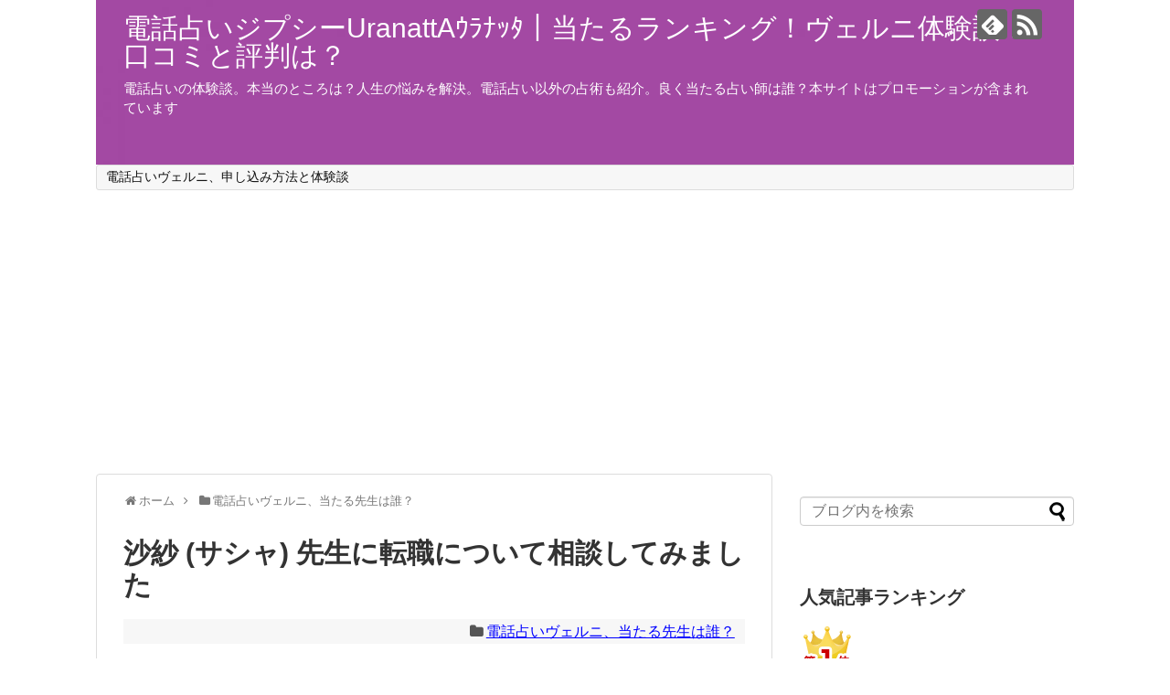

--- FILE ---
content_type: text/html; charset=UTF-8
request_url: https://thedenwauranai.xyz/veruni/sasya/
body_size: 16378
content:
<!DOCTYPE html>
<html lang="ja"
	prefix="og: https://ogp.me/ns#" >
<head>
<meta charset="UTF-8">
  <meta name="viewport" content="width=1280, maximum-scale=1, user-scalable=yes">
<link rel="alternate" type="application/rss+xml" title="電話占いジプシーUranattAｳﾗﾅｯﾀ｜当たるランキング！ヴェルニ体験談！口コミと評判は？ RSS Feed" href="https://thedenwauranai.xyz/feed/" />
<link rel="pingback" href="https://thedenwauranai.xyz/xmlrpc.php" />
<meta name="description" content="　占いの館、千里眼所属の沙紗 (サシャ) 先生に仕事のこと、転職について相談してみました。相談者、30代男性。軽くお互いに名前を告げて、あいさつをした後に、仕事について相談したい旨を伝えます。軽い関西訛りのある話し方です。「生年月日を教えて" />
<meta name="keywords" content="電話占いヴェルニ、当たる先生は誰？" />
<!-- OGP -->
<meta property="og:type" content="article">
<meta property="og:description" content="　占いの館、千里眼所属の沙紗 (サシャ) 先生に仕事のこと、転職について相談してみました。相談者、30代男性。軽くお互いに名前を告げて、あいさつをした後に、仕事について相談したい旨を伝えます。軽い関西訛りのある話し方です。「生年月日を教えて">
<meta property="og:title" content="沙紗 (サシャ) 先生に転職について相談してみました">
<meta property="og:url" content="https://thedenwauranai.xyz/veruni/sasya/">
<meta property="og:image" content="https://thedenwauranai.xyz/wp-content/uploads/2019/07/sasya.jpg">
<meta property="og:site_name" content="電話占いジプシーUranattAｳﾗﾅｯﾀ｜当たるランキング！ヴェルニ体験談！口コミと評判は？">
<meta property="og:locale" content="ja_JP">
<!-- /OGP -->
<!-- Twitter Card -->
<meta name="twitter:card" content="summary">
<meta name="twitter:description" content="　占いの館、千里眼所属の沙紗 (サシャ) 先生に仕事のこと、転職について相談してみました。相談者、30代男性。軽くお互いに名前を告げて、あいさつをした後に、仕事について相談したい旨を伝えます。軽い関西訛りのある話し方です。「生年月日を教えて">
<meta name="twitter:title" content="沙紗 (サシャ) 先生に転職について相談してみました">
<meta name="twitter:url" content="https://thedenwauranai.xyz/veruni/sasya/">
<meta name="twitter:image" content="https://thedenwauranai.xyz/wp-content/uploads/2019/07/sasya.jpg">
<meta name="twitter:domain" content="thedenwauranai.xyz">
<!-- /Twitter Card -->

<title>沙紗 (サシャ) 先生に転職について相談してみました | 電話占いジプシーUranattAｳﾗﾅｯﾀ｜当たるランキング！ヴェルニ体験談！口コミと評判は？</title>

		<!-- All in One SEO 4.1.5.3 -->
		<meta name="robots" content="max-image-preview:large" />
		<link rel="canonical" href="https://thedenwauranai.xyz/veruni/sasya/" />
		<meta property="og:locale" content="ja_JP" />
		<meta property="og:site_name" content="電話占いジプシーUranattAｳﾗﾅｯﾀ｜当たるランキング！ヴェルニ体験談！口コミと評判は？ | 電話占いの体験談。本当のところは？人生の悩みを解決。電話占い以外の占術も紹介。良く当たる占い師は誰？本サイトはプロモーションが含まれています" />
		<meta property="og:type" content="article" />
		<meta property="og:title" content="沙紗 (サシャ) 先生に転職について相談してみました | 電話占いジプシーUranattAｳﾗﾅｯﾀ｜当たるランキング！ヴェルニ体験談！口コミと評判は？" />
		<meta property="og:url" content="https://thedenwauranai.xyz/veruni/sasya/" />
		<meta property="article:published_time" content="2019-07-07T03:27:07+00:00" />
		<meta property="article:modified_time" content="2019-07-07T03:28:00+00:00" />
		<meta name="twitter:card" content="summary" />
		<meta name="twitter:domain" content="thedenwauranai.xyz" />
		<meta name="twitter:title" content="沙紗 (サシャ) 先生に転職について相談してみました | 電話占いジプシーUranattAｳﾗﾅｯﾀ｜当たるランキング！ヴェルニ体験談！口コミと評判は？" />
		<script type="application/ld+json" class="aioseo-schema">
			{"@context":"https:\/\/schema.org","@graph":[{"@type":"WebSite","@id":"https:\/\/thedenwauranai.xyz\/#website","url":"https:\/\/thedenwauranai.xyz\/","name":"\u96fb\u8a71\u5360\u3044\u30b8\u30d7\u30b7\u30fcUranattA\uff73\uff97\uff85\uff6f\uff80\uff5c\u5f53\u305f\u308b\u30e9\u30f3\u30ad\u30f3\u30b0\uff01\u30f4\u30a7\u30eb\u30cb\u4f53\u9a13\u8ac7\uff01\u53e3\u30b3\u30df\u3068\u8a55\u5224\u306f\uff1f","description":"\u96fb\u8a71\u5360\u3044\u306e\u4f53\u9a13\u8ac7\u3002\u672c\u5f53\u306e\u3068\u3053\u308d\u306f\uff1f\u4eba\u751f\u306e\u60a9\u307f\u3092\u89e3\u6c7a\u3002\u96fb\u8a71\u5360\u3044\u4ee5\u5916\u306e\u5360\u8853\u3082\u7d39\u4ecb\u3002\u826f\u304f\u5f53\u305f\u308b\u5360\u3044\u5e2b\u306f\u8ab0\uff1f\u672c\u30b5\u30a4\u30c8\u306f\u30d7\u30ed\u30e2\u30fc\u30b7\u30e7\u30f3\u304c\u542b\u307e\u308c\u3066\u3044\u307e\u3059","inLanguage":"ja","publisher":{"@id":"https:\/\/thedenwauranai.xyz\/#organization"}},{"@type":"Organization","@id":"https:\/\/thedenwauranai.xyz\/#organization","name":"\u96fb\u8a71\u5360\u3044\u30b8\u30d7\u30b7\u30fcUranattA\uff73\uff97\uff85\uff6f\uff80\uff5c\u5f53\u305f\u308b\u30e9\u30f3\u30ad\u30f3\u30b0\uff01\u30f4\u30a7\u30eb\u30cb\u4f53\u9a13\u8ac7\uff01\u53e3\u30b3\u30df\u3068\u8a55\u5224\u306f\uff1f","url":"https:\/\/thedenwauranai.xyz\/"},{"@type":"BreadcrumbList","@id":"https:\/\/thedenwauranai.xyz\/veruni\/sasya\/#breadcrumblist","itemListElement":[{"@type":"ListItem","@id":"https:\/\/thedenwauranai.xyz\/#listItem","position":1,"item":{"@type":"WebPage","@id":"https:\/\/thedenwauranai.xyz\/","name":"\u30db\u30fc\u30e0","description":"\u96fb\u8a71\u5360\u3044\u30f4\u30a7\u30eb\u30cb\u306b\u5b9f\u969b\u306b\u7533\u3057\u8fbc\u307f\u3092\u3057\u3066\u307f\u307e\u3057\u305f\u3002 \u767b\u9332\u65b9\u6cd5\u3068\u672c\u5f53\u306e\u3068\u3053\u308d\u5f53\u305f\u308b\u306e\uff1f\u306e\u4f53\u9a13\u8ac7\u3067\u3059\u3002","url":"https:\/\/thedenwauranai.xyz\/"},"nextItem":"https:\/\/thedenwauranai.xyz\/veruni\/#listItem"},{"@type":"ListItem","@id":"https:\/\/thedenwauranai.xyz\/veruni\/#listItem","position":2,"item":{"@type":"WebPage","@id":"https:\/\/thedenwauranai.xyz\/veruni\/","name":"\u96fb\u8a71\u5360\u3044\u30f4\u30a7\u30eb\u30cb\u3001\u5f53\u305f\u308b\u5148\u751f\u306f\u8ab0\uff1f","url":"https:\/\/thedenwauranai.xyz\/veruni\/"},"nextItem":"https:\/\/thedenwauranai.xyz\/veruni\/sasya\/#listItem","previousItem":"https:\/\/thedenwauranai.xyz\/#listItem"},{"@type":"ListItem","@id":"https:\/\/thedenwauranai.xyz\/veruni\/sasya\/#listItem","position":3,"item":{"@type":"WebPage","@id":"https:\/\/thedenwauranai.xyz\/veruni\/sasya\/","name":"\u6c99\u7d17 (\u30b5\u30b7\u30e3) \u5148\u751f\u306b\u8ee2\u8077\u306b\u3064\u3044\u3066\u76f8\u8ac7\u3057\u3066\u307f\u307e\u3057\u305f","url":"https:\/\/thedenwauranai.xyz\/veruni\/sasya\/"},"previousItem":"https:\/\/thedenwauranai.xyz\/veruni\/#listItem"}]},{"@type":"Person","@id":"https:\/\/thedenwauranai.xyz\/1111\/4444\/#author","url":"https:\/\/thedenwauranai.xyz\/1111\/4444\/","name":"thedenwauranai164","image":{"@type":"ImageObject","@id":"https:\/\/thedenwauranai.xyz\/veruni\/sasya\/#authorImage","url":"https:\/\/secure.gravatar.com\/avatar\/723e274199a08233a40c0f78804d3521?s=96&d=mm&r=g","width":96,"height":96,"caption":"thedenwauranai164"}},{"@type":"WebPage","@id":"https:\/\/thedenwauranai.xyz\/veruni\/sasya\/#webpage","url":"https:\/\/thedenwauranai.xyz\/veruni\/sasya\/","name":"\u6c99\u7d17 (\u30b5\u30b7\u30e3) \u5148\u751f\u306b\u8ee2\u8077\u306b\u3064\u3044\u3066\u76f8\u8ac7\u3057\u3066\u307f\u307e\u3057\u305f | \u96fb\u8a71\u5360\u3044\u30b8\u30d7\u30b7\u30fcUranattA\uff73\uff97\uff85\uff6f\uff80\uff5c\u5f53\u305f\u308b\u30e9\u30f3\u30ad\u30f3\u30b0\uff01\u30f4\u30a7\u30eb\u30cb\u4f53\u9a13\u8ac7\uff01\u53e3\u30b3\u30df\u3068\u8a55\u5224\u306f\uff1f","inLanguage":"ja","isPartOf":{"@id":"https:\/\/thedenwauranai.xyz\/#website"},"breadcrumb":{"@id":"https:\/\/thedenwauranai.xyz\/veruni\/sasya\/#breadcrumblist"},"author":"https:\/\/thedenwauranai.xyz\/1111\/4444\/#author","creator":"https:\/\/thedenwauranai.xyz\/1111\/4444\/#author","image":{"@type":"ImageObject","@id":"https:\/\/thedenwauranai.xyz\/#mainImage","url":"https:\/\/thedenwauranai.xyz\/wp-content\/uploads\/2019\/07\/sasya.jpg","width":160,"height":160},"primaryImageOfPage":{"@id":"https:\/\/thedenwauranai.xyz\/veruni\/sasya\/#mainImage"},"datePublished":"2019-07-07T03:27:07+09:00","dateModified":"2019-07-07T03:28:00+09:00"},{"@type":"Article","@id":"https:\/\/thedenwauranai.xyz\/veruni\/sasya\/#article","name":"\u6c99\u7d17 (\u30b5\u30b7\u30e3) \u5148\u751f\u306b\u8ee2\u8077\u306b\u3064\u3044\u3066\u76f8\u8ac7\u3057\u3066\u307f\u307e\u3057\u305f | \u96fb\u8a71\u5360\u3044\u30b8\u30d7\u30b7\u30fcUranattA\uff73\uff97\uff85\uff6f\uff80\uff5c\u5f53\u305f\u308b\u30e9\u30f3\u30ad\u30f3\u30b0\uff01\u30f4\u30a7\u30eb\u30cb\u4f53\u9a13\u8ac7\uff01\u53e3\u30b3\u30df\u3068\u8a55\u5224\u306f\uff1f","inLanguage":"ja","headline":"\u6c99\u7d17 (\u30b5\u30b7\u30e3) \u5148\u751f\u306b\u8ee2\u8077\u306b\u3064\u3044\u3066\u76f8\u8ac7\u3057\u3066\u307f\u307e\u3057\u305f","author":{"@id":"https:\/\/thedenwauranai.xyz\/1111\/4444\/#author"},"publisher":{"@id":"https:\/\/thedenwauranai.xyz\/#organization"},"datePublished":"2019-07-07T03:27:07+09:00","dateModified":"2019-07-07T03:28:00+09:00","articleSection":"\u96fb\u8a71\u5360\u3044\u30f4\u30a7\u30eb\u30cb\u3001\u5f53\u305f\u308b\u5148\u751f\u306f\u8ab0\uff1f, \u5343\u91cc\u773c, \u30ea\u30d4, \u4ed5\u4e8b","mainEntityOfPage":{"@id":"https:\/\/thedenwauranai.xyz\/veruni\/sasya\/#webpage"},"isPartOf":{"@id":"https:\/\/thedenwauranai.xyz\/veruni\/sasya\/#webpage"},"image":{"@type":"ImageObject","@id":"https:\/\/thedenwauranai.xyz\/#articleImage","url":"https:\/\/thedenwauranai.xyz\/wp-content\/uploads\/2019\/07\/sasya.jpg","width":160,"height":160}}]}
		</script>
		<!-- All in One SEO -->

<link rel='dns-prefetch' href='//s.w.org' />
<link rel="alternate" type="application/rss+xml" title="電話占いジプシーUranattAｳﾗﾅｯﾀ｜当たるランキング！ヴェルニ体験談！口コミと評判は？ &raquo; フィード" href="https://thedenwauranai.xyz/feed/" />
<link rel="alternate" type="application/rss+xml" title="電話占いジプシーUranattAｳﾗﾅｯﾀ｜当たるランキング！ヴェルニ体験談！口コミと評判は？ &raquo; コメントフィード" href="https://thedenwauranai.xyz/comments/feed/" />
		<script type="text/javascript">
			window._wpemojiSettings = {"baseUrl":"https:\/\/s.w.org\/images\/core\/emoji\/12.0.0-1\/72x72\/","ext":".png","svgUrl":"https:\/\/s.w.org\/images\/core\/emoji\/12.0.0-1\/svg\/","svgExt":".svg","source":{"concatemoji":"https:\/\/thedenwauranai.xyz\/wp-includes\/js\/wp-emoji-release.min.js"}};
			/*! This file is auto-generated */
			!function(e,a,t){var n,r,o,i=a.createElement("canvas"),p=i.getContext&&i.getContext("2d");function s(e,t){var a=String.fromCharCode;p.clearRect(0,0,i.width,i.height),p.fillText(a.apply(this,e),0,0);e=i.toDataURL();return p.clearRect(0,0,i.width,i.height),p.fillText(a.apply(this,t),0,0),e===i.toDataURL()}function c(e){var t=a.createElement("script");t.src=e,t.defer=t.type="text/javascript",a.getElementsByTagName("head")[0].appendChild(t)}for(o=Array("flag","emoji"),t.supports={everything:!0,everythingExceptFlag:!0},r=0;r<o.length;r++)t.supports[o[r]]=function(e){if(!p||!p.fillText)return!1;switch(p.textBaseline="top",p.font="600 32px Arial",e){case"flag":return s([127987,65039,8205,9895,65039],[127987,65039,8203,9895,65039])?!1:!s([55356,56826,55356,56819],[55356,56826,8203,55356,56819])&&!s([55356,57332,56128,56423,56128,56418,56128,56421,56128,56430,56128,56423,56128,56447],[55356,57332,8203,56128,56423,8203,56128,56418,8203,56128,56421,8203,56128,56430,8203,56128,56423,8203,56128,56447]);case"emoji":return!s([55357,56424,55356,57342,8205,55358,56605,8205,55357,56424,55356,57340],[55357,56424,55356,57342,8203,55358,56605,8203,55357,56424,55356,57340])}return!1}(o[r]),t.supports.everything=t.supports.everything&&t.supports[o[r]],"flag"!==o[r]&&(t.supports.everythingExceptFlag=t.supports.everythingExceptFlag&&t.supports[o[r]]);t.supports.everythingExceptFlag=t.supports.everythingExceptFlag&&!t.supports.flag,t.DOMReady=!1,t.readyCallback=function(){t.DOMReady=!0},t.supports.everything||(n=function(){t.readyCallback()},a.addEventListener?(a.addEventListener("DOMContentLoaded",n,!1),e.addEventListener("load",n,!1)):(e.attachEvent("onload",n),a.attachEvent("onreadystatechange",function(){"complete"===a.readyState&&t.readyCallback()})),(n=t.source||{}).concatemoji?c(n.concatemoji):n.wpemoji&&n.twemoji&&(c(n.twemoji),c(n.wpemoji)))}(window,document,window._wpemojiSettings);
		</script>
		<style type="text/css">
img.wp-smiley,
img.emoji {
	display: inline !important;
	border: none !important;
	box-shadow: none !important;
	height: 1em !important;
	width: 1em !important;
	margin: 0 .07em !important;
	vertical-align: -0.1em !important;
	background: none !important;
	padding: 0 !important;
}
</style>
	<link rel='stylesheet' id='simplicity-style-css'  href='https://thedenwauranai.xyz/wp-content/themes/simplicity2/style.css' type='text/css' media='all' />
<link rel='stylesheet' id='responsive-style-css'  href='https://thedenwauranai.xyz/wp-content/themes/simplicity2/css/responsive-pc.css' type='text/css' media='all' />
<link rel='stylesheet' id='font-awesome-style-css'  href='https://thedenwauranai.xyz/wp-content/themes/simplicity2/webfonts/css/font-awesome.min.css' type='text/css' media='all' />
<link rel='stylesheet' id='icomoon-style-css'  href='https://thedenwauranai.xyz/wp-content/themes/simplicity2/webfonts/icomoon/style.css' type='text/css' media='all' />
<link rel='stylesheet' id='extension-style-css'  href='https://thedenwauranai.xyz/wp-content/themes/simplicity2/css/extension.css' type='text/css' media='all' />
<style id='extension-style-inline-css' type='text/css'>
#site-description{color:#fff}#h-top{min-height:180px}@media screen and (max-width:639px){.article br{display:block}}#h-top{background-image:url(https://thedenwauranai.xyz/wp-content/uploads/2019/06/cropped-murasaki2.jpg)}.line-btn,.line-balloon-btn{display:none}
</style>
<link rel='stylesheet' id='print-style-css'  href='https://thedenwauranai.xyz/wp-content/themes/simplicity2/css/print.css' type='text/css' media='print' />
<link rel='stylesheet' id='sns-twitter-type-style-css'  href='https://thedenwauranai.xyz/wp-content/themes/simplicity2/css/sns-twitter-type.css' type='text/css' media='all' />
<link rel='stylesheet' id='wp-block-library-css'  href='https://thedenwauranai.xyz/wp-includes/css/dist/block-library/style.min.css' type='text/css' media='all' />
<link rel='stylesheet' id='pz-linkcard-css'  href='//thedenwauranai.xyz/wp-content/uploads/pz-linkcard/style.css' type='text/css' media='all' />
<link rel='stylesheet' id='sb-type-std-css'  href='https://thedenwauranai.xyz/wp-content/plugins/speech-bubble/css/sb-type-std.css' type='text/css' media='all' />
<link rel='stylesheet' id='sb-type-fb-css'  href='https://thedenwauranai.xyz/wp-content/plugins/speech-bubble/css/sb-type-fb.css' type='text/css' media='all' />
<link rel='stylesheet' id='sb-type-fb-flat-css'  href='https://thedenwauranai.xyz/wp-content/plugins/speech-bubble/css/sb-type-fb-flat.css' type='text/css' media='all' />
<link rel='stylesheet' id='sb-type-ln-css'  href='https://thedenwauranai.xyz/wp-content/plugins/speech-bubble/css/sb-type-ln.css' type='text/css' media='all' />
<link rel='stylesheet' id='sb-type-ln-flat-css'  href='https://thedenwauranai.xyz/wp-content/plugins/speech-bubble/css/sb-type-ln-flat.css' type='text/css' media='all' />
<link rel='stylesheet' id='sb-type-pink-css'  href='https://thedenwauranai.xyz/wp-content/plugins/speech-bubble/css/sb-type-pink.css' type='text/css' media='all' />
<link rel='stylesheet' id='sb-type-rtail-css'  href='https://thedenwauranai.xyz/wp-content/plugins/speech-bubble/css/sb-type-rtail.css' type='text/css' media='all' />
<link rel='stylesheet' id='sb-type-drop-css'  href='https://thedenwauranai.xyz/wp-content/plugins/speech-bubble/css/sb-type-drop.css' type='text/css' media='all' />
<link rel='stylesheet' id='sb-type-think-css'  href='https://thedenwauranai.xyz/wp-content/plugins/speech-bubble/css/sb-type-think.css' type='text/css' media='all' />
<link rel='stylesheet' id='sb-no-br-css'  href='https://thedenwauranai.xyz/wp-content/plugins/speech-bubble/css/sb-no-br.css' type='text/css' media='all' />
<link rel='stylesheet' id='ez-icomoon-css'  href='https://thedenwauranai.xyz/wp-content/plugins/easy-table-of-contents/vendor/icomoon/style.min.css' type='text/css' media='all' />
<link rel='stylesheet' id='ez-toc-css'  href='https://thedenwauranai.xyz/wp-content/plugins/easy-table-of-contents/assets/css/screen.min.css' type='text/css' media='all' />
<style id='ez-toc-inline-css' type='text/css'>
div#ez-toc-container p.ez-toc-title {font-size: 120%;}div#ez-toc-container p.ez-toc-title {font-weight: 500;}div#ez-toc-container ul li {font-size: 95%;}div#ez-toc-container {background: #fff;border: 1px solid #ddd;}div#ez-toc-container p.ez-toc-title {color: #999;}div#ez-toc-container ul.ez-toc-list a {color: #0000ff;}div#ez-toc-container ul.ez-toc-list a:hover {color: #2a6496;}div#ez-toc-container ul.ez-toc-list a:visited {color: #428bca;}
</style>
<link rel='stylesheet' id='aurora-heatmap-css'  href='https://thedenwauranai.xyz/wp-content/plugins/aurora-heatmap/style.css' type='text/css' media='all' />
<script type='text/javascript' src='https://thedenwauranai.xyz/wp-includes/js/jquery/jquery.js'></script>
<script type='text/javascript' src='https://thedenwauranai.xyz/wp-includes/js/jquery/jquery-migrate.min.js'></script>
<script type='text/javascript' src='https://thedenwauranai.xyz/wp-content/plugins/aurora-heatmap/js/mobile-detect.min.js'></script>
<script type='text/javascript'>
/* <![CDATA[ */
var aurora_heatmap_reporter = {"ajax_url":"https:\/\/thedenwauranai.xyz\/wp-admin\/admin-ajax.php","action":"aurora_heatmap","interval":"10","stacks":"10","reports":"click_pc,click_mobile","debug":"0","ajax_delay_time":"3000"};
/* ]]> */
</script>
<script type='text/javascript' src='https://thedenwauranai.xyz/wp-content/plugins/aurora-heatmap/js/reporter.js'></script>
<link rel="EditURI" type="application/rsd+xml" title="RSD" href="https://thedenwauranai.xyz/xmlrpc.php?rsd" />
<link rel="wlwmanifest" type="application/wlwmanifest+xml" href="https://thedenwauranai.xyz/wp-includes/wlwmanifest.xml" /> 
<meta name="generator" content="WordPress 5.4.18" />
<link rel='shortlink' href='https://thedenwauranai.xyz/?p=1780' />
<link rel="alternate" type="application/json+oembed" href="https://thedenwauranai.xyz/wp-json/oembed/1.0/embed?url=https%3A%2F%2Fthedenwauranai.xyz%2Fveruni%2Fsasya%2F" />
<link rel="alternate" type="text/xml+oembed" href="https://thedenwauranai.xyz/wp-json/oembed/1.0/embed?url=https%3A%2F%2Fthedenwauranai.xyz%2Fveruni%2Fsasya%2F&#038;format=xml" />
<!-- Favicon Rotator -->
<!-- End Favicon Rotator -->

<!-- WP Content Copy Protection script by Rynaldo Stoltz Starts -->

<div align="center"><noscript>
   <div style="position:fixed; top:0px; left:0px; z-index:3000; height:100%; width:100%; background-color:#FFFFFF">
   <div style="font-family: Trebuchet MS; font-size: 14px; background-color:#FFF000; padding: 10pt;">Oops! It appears that you have disabled your Javascript. In order for you to see this page as it is meant to appear, we ask that you please re-enable your Javascript!</div></div>
   </noscript></div>

<script type="text/javascript">
function disableSelection(e){if(typeof e.onselectstart!="undefined")e.onselectstart=function(){return false};else if(typeof e.style.MozUserSelect!="undefined")e.style.MozUserSelect="none";else e.onmousedown=function(){return false};e.style.cursor="default"}window.onload=function(){disableSelection(document.body)}
</script>

<script type="text/javascript">
document.oncontextmenu=function(e){var t=e||window.event;var n=t.target||t.srcElement;if(n.nodeName!="A")return false};
document.ondragstart=function(){return false};
</script>

<style type="text/css">
* : (input, textarea) {
	-webkit-touch-callout:none;
	-webkit-user-select:none;
}
</style>

<style type="text/css">
img {
	-webkit-touch-callout:none;
	-webkit-user-select:none;
}
</style>

<script type="text/javascript">
window.addEventListener("keydown",function(e){if(e.ctrlKey&&(e.which==65||e.which==66||e.which==67||e.which==70||e.which==73||e.which==80||e.which==83||e.which==85||e.which==86)){e.preventDefault()}});document.keypress=function(e){if(e.ctrlKey&&(e.which==65||e.which==66||e.which==70||e.which==67||e.which==73||e.which==80||e.which==83||e.which==85||e.which==86)){}return false}
</script>

<script type="text/javascript">
document.onkeydown=function(e){e=e||window.event;if(e.keyCode==123||e.keyCode==18){return false}}
</script>

<!-- WP Content Copy Protection script by Rynaldo Stoltz Ends  -->





























<script id="wpcp_disable_selection" type="text/javascript">
//<![CDATA[
var image_save_msg='You Can Not Save images!';
	var no_menu_msg='Context Menu disabled!';
	var smessage = "Content is protected !!";

function disableEnterKey(e)
{
	var elemtype = e.target.tagName;
	
	elemtype = elemtype.toUpperCase();
	
	if (elemtype == "TEXT" || elemtype == "TEXTAREA" || elemtype == "INPUT" || elemtype == "PASSWORD" || elemtype == "SELECT" || elemtype == "OPTION" || elemtype == "EMBED")
	{
		elemtype = 'TEXT';
	}
	
	if (e.ctrlKey){
     var key;
     if(window.event)
          key = window.event.keyCode;     //IE
     else
          key = e.which;     //firefox (97)
    //if (key != 17) alert(key);
     if (elemtype!= 'TEXT' && (key == 97 || key == 65 || key == 67 || key == 99 || key == 88 || key == 120 || key == 26 || key == 85  || key == 86 || key == 83 || key == 43))
     {
          show_wpcp_message('You are not allowed to copy content or view source');
          return false;
     }else
     	return true;
     }
}

//////////////////////////////////////////////////////////////////////////////////////
function disable_copy(e)
{	
	var elemtype = e.target.tagName;
	
	elemtype = elemtype.toUpperCase();
	
	if (elemtype == "TEXT" || elemtype == "TEXTAREA" || elemtype == "INPUT" || elemtype == "PASSWORD" || elemtype == "SELECT" || elemtype == "OPTION" || elemtype == "EMBED")
	{
		elemtype = 'TEXT';
	}
	var isSafari = /Safari/.test(navigator.userAgent) && /Apple Computer/.test(navigator.vendor);
	
	var checker_IMG = '';
	if (elemtype == "IMG" && checker_IMG == 'checked' && e.detail >= 2) {show_wpcp_message(alertMsg_IMG);return false;}
	if (elemtype != "TEXT")
	{
		if (smessage !== "" && e.detail == 2)
			show_wpcp_message(smessage);
		
		if (isSafari)
			return true;
		else
			return false;
	}	
}

//////////////////////////////////////////////////////////////////////////////////////
function disable_copy_ie()
{
	var elemtype = window.event.srcElement.nodeName;
	elemtype = elemtype.toUpperCase();
	if (elemtype == "IMG") {show_wpcp_message(alertMsg_IMG);return false;}
	if (elemtype != "TEXT" && elemtype != "TEXTAREA" && elemtype != "INPUT" && elemtype != "PASSWORD" && elemtype != "SELECT" && elemtype != "OPTION" && elemtype != "EMBED")
	{
		return false;
	}
}	
function reEnable()
{
	return true;
}
document.onkeydown = disableEnterKey;
document.onselectstart = disable_copy_ie;
if(navigator.userAgent.indexOf('MSIE')==-1)
{
	document.onmousedown = disable_copy;
	document.onclick = reEnable;
}
function disableSelection(target)
{
    //For IE This code will work
    if (typeof target.onselectstart!="undefined")
    target.onselectstart = disable_copy_ie;
    
    //For Firefox This code will work
    else if (typeof target.style.MozUserSelect!="undefined")
    {target.style.MozUserSelect="none";}
    
    //All other  (ie: Opera) This code will work
    else
    target.onmousedown=function(){return false}
    target.style.cursor = "default";
}
//Calling the JS function directly just after body load
window.onload = function(){disableSelection(document.body);};
//]]>
</script>
	<script id="wpcp_disable_Right_Click" type="text/javascript">
	//<![CDATA[
	document.ondragstart = function() { return false;}
	/* ^^^^^^^^^^^^^^^^^^^^^^^^^^^^^^^^^^^^^^^^^^^^^^^^^^^^^^^^^^^^^^
	Disable context menu on images by GreenLava Version 1.0
	^^^^^^^^^^^^^^^^^^^^^^^^^^^^^^^^^^^^^^^^^^^^^^^^^^^^^^^^^^^^^^ */
	    function nocontext(e) {
	       return false;
	    }
	    document.oncontextmenu = nocontext;
	//]]>
	</script>
<style>
.unselectable
{
-moz-user-select:none;
-webkit-user-select:none;
cursor: default;
}
html
{
-webkit-touch-callout: none;
-webkit-user-select: none;
-khtml-user-select: none;
-moz-user-select: none;
-ms-user-select: none;
user-select: none;
-webkit-tap-highlight-color: rgba(0,0,0,0);
}
</style>
<script id="wpcp_css_disable_selection" type="text/javascript">
var e = document.getElementsByTagName('body')[0];
if(e)
{
	e.setAttribute('unselectable',on);
}
</script>
<style type="text/css">.broken_link, a.broken_link {
	text-decoration: line-through;
}</style><link rel="icon" href="https://thedenwauranai.xyz/wp-content/uploads/2023/01/cropped-ura-2-32x32.png" sizes="32x32" />
<link rel="icon" href="https://thedenwauranai.xyz/wp-content/uploads/2023/01/cropped-ura-2-192x192.png" sizes="192x192" />
<link rel="apple-touch-icon" href="https://thedenwauranai.xyz/wp-content/uploads/2023/01/cropped-ura-2-180x180.png" />
<meta name="msapplication-TileImage" content="https://thedenwauranai.xyz/wp-content/uploads/2023/01/cropped-ura-2-270x270.png" />
</head>







  <body class="post-template-default single single-post postid-1780 single-format-standard unselectable categoryid-2" itemscope itemtype="http://schema.org/WebPage">
    <div id="container">

      <!-- header -->
      <header itemscope itemtype="http://schema.org/WPHeader">
        <div id="header" class="clearfix">
          <div id="header-in">

                        <div id="h-top">
              <!-- モバイルメニュー表示用のボタン -->
<div id="mobile-menu">
  <a id="mobile-menu-toggle" href="#"><span class="fa fa-bars fa-2x"></span></a>
</div>

              <div class="alignleft top-title-catchphrase">
                <!-- サイトのタイトル -->
<p id="site-title" itemscope itemtype="http://schema.org/Organization">
  <a href="https://thedenwauranai.xyz/">電話占いジプシーUranattAｳﾗﾅｯﾀ｜当たるランキング！ヴェルニ体験談！口コミと評判は？</a></p>
<!-- サイトの概要 -->
<p id="site-description">
  電話占いの体験談。本当のところは？人生の悩みを解決。電話占い以外の占術も紹介。良く当たる占い師は誰？本サイトはプロモーションが含まれています</p>
              </div>

              <div class="alignright top-sns-follows">
                                <!-- SNSページ -->
<div class="sns-pages">
<p class="sns-follow-msg">フォローする</p>
<ul class="snsp">
<li class="feedly-page"><a href='//feedly.com/index.html#subscription%2Ffeed%2Fhttps%3A%2F%2Fthedenwauranai.xyz%2Ffeed%2F' target='blank' title="feedlyで更新情報を購読" rel="nofollow"><span class="icon-feedly-logo"></span></a></li><li class="rss-page"><a href="https://thedenwauranai.xyz/feed/" target="_blank" title="RSSで更新情報をフォロー" rel="nofollow"><span class="icon-rss-logo"></span></a></li>  </ul>
</div>
                              </div>

            </div><!-- /#h-top -->
          </div><!-- /#header-in -->
        </div><!-- /#header -->
      </header>

      <!-- Navigation -->
<nav itemscope itemtype="http://schema.org/SiteNavigationElement">
  <div id="navi">
      	<div id="navi-in">
      <div class="menu"><ul>
<li class="page_item page-item-106"><a href="https://thedenwauranai.xyz/">電話占いヴェルニ、申し込み方法と体験談</a></li>
</ul></div>
    </div><!-- /#navi-in -->
  </div><!-- /#navi -->
</nav>
<!-- /Navigation -->
      <!-- 本体部分 -->
      <div id="body">
        <div id="body-in">

          
          <!-- main -->
          <main itemscope itemprop="mainContentOfPage">
            <div id="main" itemscope itemtype="http://schema.org/Blog">










  
  <div id="breadcrumb" class="breadcrumb-category"><div itemtype="http://data-vocabulary.org/Breadcrumb" itemscope="" class="breadcrumb-home"><span class="fa fa-home fa-fw"></span><a href="https://thedenwauranai.xyz" itemprop="url"><span itemprop="title">ホーム</span></a><span class="sp"><span class="fa fa-angle-right"></span></span></div><div itemtype="http://data-vocabulary.org/Breadcrumb" itemscope=""><span class="fa fa-folder fa-fw"></span><a href="https://thedenwauranai.xyz/category/veruni/" itemprop="url"><span itemprop="title">電話占いヴェルニ、当たる先生は誰？</span></a></div></div><!-- /#breadcrumb -->  <div id="post-1780" class="post-1780 post type-post status-publish format-standard has-post-thumbnail hentry category-veruni tag-286 tag-158 tag-34">
  <article class="article">
  
  
  <header>
    <h1 class="entry-title">
            沙紗 (サシャ) 先生に転職について相談してみました          </h1>
    <p class="post-meta">
                      <span class="category"><span class="fa fa-folder fa-fw"></span><a href="https://thedenwauranai.xyz/category/veruni/" rel="category tag">電話占いヴェルニ、当たる先生は誰？</a></span>
      
      
      
      
      
      
    </p>

    
    
    
      </header>

  
  <div id="the-content" class="entry-content">
  <div class="theContentWrap-ccc"><p>　<br />
占いの館、千里眼所属の沙紗 (サシャ) 先生に仕事のこと、転職について相談してみました。</p>
<p><img src="http://thedenwauranai.xyz/wp-content/uploads/2019/07/sasya.jpg" alt="" width="160" height="160" class="alignnone size-full wp-image-1781" srcset="https://thedenwauranai.xyz/wp-content/uploads/2019/07/sasya.jpg 160w, https://thedenwauranai.xyz/wp-content/uploads/2019/07/sasya-150x150.jpg 150w, https://thedenwauranai.xyz/wp-content/uploads/2019/07/sasya-100x100.jpg 100w" sizes="(max-width: 160px) 100vw, 160px" /></p>
<p>相談者、30代男性。</p>
<p>軽くお互いに名前を告げて、あいさつをした後に、仕事について相談したい旨を伝えます。</p>
<p><script async src="https://pagead2.googlesyndication.com/pagead/js/adsbygoogle.js"></script>
<ins class="adsbygoogle"
     style="display:block; text-align:center;"
     data-ad-layout="in-article"
     data-ad-format="fluid"
     data-ad-client="ca-pub-5289324355826934"
     data-ad-slot="5818639369"></ins>
<script>
     (adsbygoogle = window.adsbygoogle || []).push({});
</script>



<script async src="//pagead2.googlesyndication.com/pagead/js/adsbygoogle.js"></script>
<script>
     (adsbygoogle = window.adsbygoogle || []).push({
          google_ad_client: "ca-pub-5289324355826934",
          enable_page_level_ads: true
     });
</script></p>
<p>軽い関西訛りのある話し方です。</p>
<p>「生年月日を教えてください」と言われました。</p>
<p>＠今の会社は何年くらいお勤めですか？</p>
<p>「15年くらいですかね。」</p>
<p>＠何か新しいこと、やりたいことは決まっていますか？</p>
<p>「XXXの分野に挑戦したいと思っています。」</p>
<p>こんなことを聞かれました。</p>
<p>＠独立も考えているか？</p>
<p>「カードで今後の流れを見ます。10年ごとに運気は変わります。」</p>
<p>「今年、来年は運気の変わり目になります」</p>
<p>履歴書を複数、送りましたが全滅です、と伝えます。</p>
<p><script async src="https://pagead2.googlesyndication.com/pagead/js/adsbygoogle.js"></script>
<ins class="adsbygoogle"
     style="display:block; text-align:center;"
     data-ad-layout="in-article"
     data-ad-format="fluid"
     data-ad-client="ca-pub-5289324355826934"
     data-ad-slot="5818639369"></ins>
<script>
     (adsbygoogle = window.adsbygoogle || []).push({});
</script>



<script async src="//pagead2.googlesyndication.com/pagead/js/adsbygoogle.js"></script>
<script>
     (adsbygoogle = window.adsbygoogle || []).push({
          google_ad_client: "ca-pub-5289324355826934",
          enable_page_level_ads: true
     });
</script></p>
<p>＠今の会社は荷が重い。疲れている。<br />
ついていけない。</p>
<p>＠転職先　お金は次の仕事のほうが良い。</p>
<p>でも平凡な仕事。。</p>
<p>＠今の仕事はしんどいけれど、やりがいもある。だから15年も続いた。</p>
<p>（やりがいなんてないよ。単なる惰性でここまで来ただけだよ、と思いましたが黙っていました）</p>
<p>時期的には来年、2月、3月。。</p>
<p>今年はつまらない。</p>
<p>自分からパッと動く。</p>
<p>お金は満足のいくものではないかもしれない。</p>
<p>（ん、さっきオカネは次の仕事のほうが良いと言わなかったか？）</p>
<p>＠独立の可能性もある。</p>
<p>全体的に聞き取りが多い。</p>
<p>8分の鑑定でした。</p>
<p><img src="http://thedenwauranai.xyz/wp-content/uploads/2019/07/sasya8hun.jpg" alt="" width="612" height="116" class="alignnone size-full wp-image-1782" srcset="https://thedenwauranai.xyz/wp-content/uploads/2019/07/sasya8hun.jpg 612w, https://thedenwauranai.xyz/wp-content/uploads/2019/07/sasya8hun-300x57.jpg 300w, https://thedenwauranai.xyz/wp-content/uploads/2019/07/sasya8hun-320x61.jpg 320w" sizes="(max-width: 612px) 100vw, 612px" /></p>
<p>リピはないでしょう。</p>
<p>電話占いであれば、琴音先生の方が良かったかな。</p>
<div class="linkcard"><div class="lkc-external-wrap"><a class="lkc-link no_icon" href="http://thedenwauranai.xyz/reisi/kotone/" target="_blank"><div class="lkc-card"><div class="lkc-info"><img class="lkc-favicon" src="https://www.google.com/s2/favicons?domain=thedenwauranai.xyz" alt="" width=16 height=16 /><div class="lkc-domain" title="電話占い当たるのは？ヴェルニ体験談！口コミと評判は？">電話占い当たるのは？ヴェルニ体験談！口コミ...</div></div><div class="lkc-content"><figure class="lkc-thumbnail"><img class="lkc-thumbnail-img" src="https://s.wordpress.com/mshots/v1/http%3A%2F%2Fthedenwauranai.xyz%2Freisi%2Fkotone%2F?w=100" alt="" /></figure><div class="lkc-title"><div class="lkc-title-text">ウィルの琴音（ことね）先生に仕事のことを鑑定してもらった体験談です。</div></div><div class="lkc-url"><cite>http://thedenwauranai.xyz/reisi/kotone/</cite></div><div class="lkc-excerpt">相談者、30代のシングルマザーの女性。女性一人で家族を養うべく模索中。何らかのビジネスを立ち上げるべく、いくつかのビジネス講座を受けたことがある。まず、最初に電話番号の登録をします。電話番号登録完了です。琴音先生です。「復帰」と記載されています。し...</div></div><div class="clear"></div></div></a></div></div>
</div>  </div>

  <footer>
    <!-- ページリンク -->
          <div id="custom_html-2" class="widget_text widget-under-article widget_custom_html"><div class="textwidget custom-html-widget">

<p><a href="http://thedenwauranai.xyz/go/verni.html" target="_blank" rel="nofollow noopener noreferrer"><img src="http://thedenwauranai.xyz/wp-content/uploads/2020/02/vfooter3.jpg" alt="" width="399" height="275" class="alignnone size-full wp-image-2702" /></a></p></div></div>    
      <!-- 文章下広告 -->
                  

    
    <div id="sns-group" class="sns-group sns-group-bottom">
    <div class="sns-buttons sns-buttons-pc">
    <p class="sns-share-msg">シェアする</p>
    <ul class="snsb clearfix">
    <li class="balloon-btn twitter-balloon-btn twitter-balloon-btn-defalt">
  <div class="balloon-btn-set">
    <div class="arrow-box">
      <a href="//twitter.com/search?q=https%3A%2F%2Fthedenwauranai.xyz%2Fveruni%2Fsasya%2F" target="blank" class="arrow-box-link twitter-arrow-box-link" rel="nofollow">
        <span class="social-count twitter-count"><span class="fa fa-comments"></span></span>
      </a>
    </div>
    <a href="//twitter.com/share?text=%E6%B2%99%E7%B4%97+%28%E3%82%B5%E3%82%B7%E3%83%A3%29+%E5%85%88%E7%94%9F%E3%81%AB%E8%BB%A2%E8%81%B7%E3%81%AB%E3%81%A4%E3%81%84%E3%81%A6%E7%9B%B8%E8%AB%87%E3%81%97%E3%81%A6%E3%81%BF%E3%81%BE%E3%81%97%E3%81%9F&amp;url=https%3A%2F%2Fthedenwauranai.xyz%2Fveruni%2Fsasya%2F" target="blank" class="balloon-btn-link twitter-balloon-btn-link twitter-balloon-btn-link-default" rel="nofollow">
      <span class="fa fa-twitter"></span>
              <span class="tweet-label">ツイート</span>
          </a>
  </div>
</li>
        <li class="facebook-btn"><div class="fb-like" data-href="https://thedenwauranai.xyz/veruni/sasya/" data-layout="box_count" data-action="like" data-show-faces="false" data-share="true"></div></li>
            <li class="google-plus-btn"><script type="text/javascript" src="//apis.google.com/js/plusone.js"></script>
      <div class="g-plusone" data-size="tall" data-href="https://thedenwauranai.xyz/veruni/sasya/"></div>
    </li>
            <li class="hatena-btn"> <a href="//b.hatena.ne.jp/entry/https://thedenwauranai.xyz/veruni/sasya/" class="hatena-bookmark-button" data-hatena-bookmark-title="沙紗 (サシャ) 先生に転職について相談してみました｜電話占いジプシーUranattAｳﾗﾅｯﾀ｜当たるランキング！ヴェルニ体験談！口コミと評判は？" data-hatena-bookmark-layout="vertical-balloon" title="このエントリーをはてなブックマークに追加"><img src="//b.st-hatena.com/images/entry-button/button-only.gif" alt="このエントリーをはてなブックマークに追加" style="border: none;" /></a><script type="text/javascript" src="//b.st-hatena.com/js/bookmark_button.js" async="async"></script>
    </li>
            <li class="pocket-btn"><a data-pocket-label="pocket" data-pocket-count="vertical" class="pocket-btn" data-lang="en"></a>
<script type="text/javascript">!function(d,i){if(!d.getElementById(i)){var j=d.createElement("script");j.id=i;j.src="//widgets.getpocket.com/v1/j/btn.js?v=1";var w=d.getElementById(i);d.body.appendChild(j);}}(document,"pocket-btn-js");</script>
    </li>
            <li class="line-btn">
      <a href="//line.me/R/msg/text/?沙紗 (サシャ) 先生に転職について相談してみました%0D%0Ahttps://thedenwauranai.xyz/veruni/sasya/" target="blank" class="line-btn-link" rel="nofollow">
          <img src="https://thedenwauranai.xyz/wp-content/themes/simplicity2/images/line-btn.png" alt="" class="line-btn-img"><img src="https://thedenwauranai.xyz/wp-content/themes/simplicity2/images/line-btn-mini.png" alt="" class="line-btn-img-mini">
        </a>
    </li>
                      </ul>
</div>

    <!-- SNSページ -->
<div class="sns-pages">
<p class="sns-follow-msg">フォローする</p>
<ul class="snsp">
<li class="feedly-page"><a href='//feedly.com/index.html#subscription%2Ffeed%2Fhttps%3A%2F%2Fthedenwauranai.xyz%2Ffeed%2F' target='blank' title="feedlyで更新情報を購読" rel="nofollow"><span class="icon-feedly-logo"></span></a></li><li class="rss-page"><a href="https://thedenwauranai.xyz/feed/" target="_blank" title="RSSで更新情報をフォロー" rel="nofollow"><span class="icon-rss-logo"></span></a></li>  </ul>
</div>
    </div>

    
    <p class="footer-post-meta">

            <span class="post-tag"><span class="fa fa-tag fa-fw"></span><a href="https://thedenwauranai.xyz/tag/%e5%8d%83%e9%87%8c%e7%9c%bc/" rel="tag">千里眼</a>, <a href="https://thedenwauranai.xyz/tag/%e3%83%aa%e3%83%94/" rel="tag">リピ</a>, <a href="https://thedenwauranai.xyz/tag/%e4%bb%95%e4%ba%8b/" rel="tag">仕事</a></span>
      
      
      
          </p>
  </footer>
  </article><!-- .article -->
  </div><!-- .post -->

      <div id="under-entry-body">

      


        <!-- 広告 -->
                  
      
      <!-- post navigation -->
<div class="navigation">
      <div class="prev"><a href="https://thedenwauranai.xyz/kekkon/haha/" rel="prev"><span class="fa fa-arrow-left fa-2x pull-left"></span>新宿の母の手相占い、結婚線は？</a></div>
      <div class="next"><a href="https://thedenwauranai.xyz/veruni/viora/" rel="next"><span class="fa fa-arrow-right fa-2x pull-left"></span>ヴェルニの美緒桜（ビオラ）先生の占い鑑定体験談</a></div>
  </div>
<!-- /post navigation -->
      <!-- comment area -->
<div id="comment-area">
	<aside></aside></div>
<!-- /comment area -->      </div>
    
            </div><!-- /#main -->
          </main>
        <!-- sidebar -->
<div id="sidebar" role="complementary">
    
  <div id="sidebar-widget">
  <!-- ウイジェット -->
  <aside id="search-2" class="widget widget_search"><form method="get" id="searchform" action="https://thedenwauranai.xyz/">
	<input type="text" placeholder="ブログ内を検索" name="s" id="s">
	<input type="submit" id="searchsubmit" value="">
</form></aside><aside id="text-5" class="widget widget_text"><h3 class="widget_title sidebar_widget_title">人気記事ランキング</h3>			<div class="textwidget"><img src="http://thedenwauranai.xyz/wp-content/uploads/2017/04/rank1_a.gif" alt="" width="60" height="60" class="alignnone size-full wp-image-617" />

<br><br>
<img src="http://thedenwauranai.xyz/wp-content/uploads/2018/01/kao.jpg" alt="" width="206" height="265" class="alignnone size-full wp-image-737" />
<br>
<p><a href="http://thedenwauranai.xyz/renai/botti/" Target="_blank">

⇒クリスマスは、私もひとりで過ごす女でした。昨年までは</a>
</p>
<br><br>

<img src="http://thedenwauranai.xyz/wp-content/uploads/2017/04/rank2_a.gif" alt="" width="60" height="60" class="alignnone size-full wp-image-619" />

<br><br>
<img src="http://thedenwauranai.xyz/wp-content/uploads/2018/05/konki.jpg" alt="" width="200" height="186" class="alignnone size-full wp-image-1209" />

<p><a href="http://thedenwauranai.xyz/reisi/amane/" Target="_blank">⇒婚期占い！月村天音先生</a></p>

<br><br>
<img src="http://thedenwauranai.xyz/wp-content/uploads/2017/04/rank3_a.gif" alt="" width="60" height="60" class="alignnone size-full wp-image-621" />
<br><br>

<img src="http://thedenwauranai.xyz/wp-content/uploads/2018/07/kotone2.jpg" alt="" width="161" height="227" class="alignnone size-full wp-image-1426" />

<br><br>

<p><a href="http://thedenwauranai.xyz/reisi/kotone/" Target="_blank">

⇒ウィルの琴音先生に仕事の相談</a></p>




<br><br>
<img src="http://thedenwauranai.xyz/wp-content/uploads/2018/03/rank4_a.gif" alt="" width="60" height="60" class="alignnone size-full wp-image-619" />


<br><br>

<img src="http://thedenwauranai.xyz/wp-content/uploads/2017/09/kaohukusima.jpg" alt="" width="200" height="160" class="alignnone size-full wp-image-588" />

<p><a href="http://thedenwauranai.xyz/reisi/twinsoul/" Target="_blank">

⇒ツインソウル？占いで確かめてみました</a></p>

<!--
<br><br>
<img src="http://thedenwauranai.xyz/wp-content/uploads/2018/07/rank5_a.gif" alt="" width="60" height="60" class="alignnone size-full wp-image-619" />


<br><br>


<img alt="" src="http://thedenwauranai.xyz/wp-content/uploads/2021/04/love7.jpg" />

<p><A href="http://thedenwauranai.xyz/tarot/jibunde/">
⇒自分で好きな時に占う。ジプシー卒業？</a></p>-->



</div>
		</aside><aside id="categories-2" class="widget widget_categories"><h3 class="widget_title sidebar_widget_title">カテゴリー</h3>		<ul>
				<li class="cat-item cat-item-273"><a href="https://thedenwauranai.xyz/category/will/">電話占いウィル</a>
</li>
	<li class="cat-item cat-item-193"><a href="https://thedenwauranai.xyz/category/pyuari/">電話占いピュアリ</a>
</li>
	<li class="cat-item cat-item-2"><a href="https://thedenwauranai.xyz/category/veruni/">電話占いヴェルニ、当たる先生は誰？</a>
</li>
	<li class="cat-item cat-item-26"><a href="https://thedenwauranai.xyz/category/senseijutu/">占星術は当たるのか？</a>
</li>
	<li class="cat-item cat-item-19"><a href="https://thedenwauranai.xyz/category/seimeihandan/">姓名判断、あなたの字画は？</a>
</li>
	<li class="cat-item cat-item-23"><a href="https://thedenwauranai.xyz/category/fukuen/">復縁,復活愛の占い師、当たるのは？</a>
</li>
	<li class="cat-item cat-item-39"><a href="https://thedenwauranai.xyz/category/renai/">恋愛占いで彼氏彼女を見つける</a>
</li>
	<li class="cat-item cat-item-91"><a href="https://thedenwauranai.xyz/category/kimochi/">彼氏の気持ちを占いで</a>
</li>
	<li class="cat-item cat-item-98"><a href="https://thedenwauranai.xyz/category/tesou/">手相占い</a>
</li>
	<li class="cat-item cat-item-120"><a href="https://thedenwauranai.xyz/category/kokuhaku/">告白のタイミングは？</a>
</li>
	<li class="cat-item cat-item-10"><a href="https://thedenwauranai.xyz/category/tarot/">タロットカード</a>
</li>
	<li class="cat-item cat-item-229"><a href="https://thedenwauranai.xyz/category/unmei/">運命の出会いを占いで</a>
</li>
	<li class="cat-item cat-item-22"><a href="https://thedenwauranai.xyz/category/sankakukankei/">三角関係の未来を占いで読み解く</a>
</li>
	<li class="cat-item cat-item-289"><a href="https://thedenwauranai.xyz/category/sichu/">四柱推命</a>
</li>
	<li class="cat-item cat-item-88"><a href="https://thedenwauranai.xyz/category/shigoto/">仕事の悩みを占いで</a>
</li>
	<li class="cat-item cat-item-165"><a href="https://thedenwauranai.xyz/category/hokkaido/">北海道の占い師</a>
</li>
	<li class="cat-item cat-item-199"><a href="https://thedenwauranai.xyz/category/yamanashi/">山梨県の占い師</a>
</li>
	<li class="cat-item cat-item-97"><a href="https://thedenwauranai.xyz/category/tokyo/">東京都の占い師</a>
</li>
	<li class="cat-item cat-item-214"><a href="https://thedenwauranai.xyz/category/shizuoka/">静岡県の占い師</a>
</li>
	<li class="cat-item cat-item-389"><a href="https://thedenwauranai.xyz/category/gifu/">岐阜県の占い師</a>
</li>
	<li class="cat-item cat-item-195"><a href="https://thedenwauranai.xyz/category/aichi/">愛知県の占い師</a>
</li>
	<li class="cat-item cat-item-207"><a href="https://thedenwauranai.xyz/category/nigata/">新潟県の占い師</a>
</li>
	<li class="cat-item cat-item-326"><a href="https://thedenwauranai.xyz/category/toyama/">富山県の占い師</a>
</li>
	<li class="cat-item cat-item-160"><a href="https://thedenwauranai.xyz/category/ishikawa/">石川県の占い師</a>
</li>
	<li class="cat-item cat-item-313"><a href="https://thedenwauranai.xyz/category/kyoto/">京都府の占い師</a>
</li>
	<li class="cat-item cat-item-211"><a href="https://thedenwauranai.xyz/category/osaka/">大阪府の占い師</a>
</li>
	<li class="cat-item cat-item-190"><a href="https://thedenwauranai.xyz/category/hyogo/">兵庫県の占い師</a>
</li>
	<li class="cat-item cat-item-247"><a href="https://thedenwauranai.xyz/category/okayama/">岡山県　占い師</a>
</li>
	<li class="cat-item cat-item-349"><a href="https://thedenwauranai.xyz/category/tokushima/">徳島県の占い師</a>
</li>
	<li class="cat-item cat-item-222"><a href="https://thedenwauranai.xyz/category/ehime/">愛媛県の占い師</a>
</li>
	<li class="cat-item cat-item-183"><a href="https://thedenwauranai.xyz/category/fukuoka/">福岡県の占い師</a>
</li>
	<li class="cat-item cat-item-204"><a href="https://thedenwauranai.xyz/category/kagoshima/">鹿児島県の占い師</a>
</li>
	<li class="cat-item cat-item-356"><a href="https://thedenwauranai.xyz/category/%e6%b2%96%e7%b8%84%e7%9c%8c%e3%81%ae%e5%8d%a0%e3%81%84%e5%b8%ab/">沖縄県の占い師</a>
</li>
	<li class="cat-item cat-item-100"><a href="https://thedenwauranai.xyz/category/aquamarine/">アクアマリン沖縄の占い館</a>
</li>
	<li class="cat-item cat-item-104"><a href="https://thedenwauranai.xyz/category/kataomoi/">片思いを占いで！</a>
</li>
	<li class="cat-item cat-item-21"><a href="https://thedenwauranai.xyz/category/ryakudatuai/">略奪愛を電話占いで成功に</a>
</li>
	<li class="cat-item cat-item-92"><a href="https://thedenwauranai.xyz/category/kekkon/">結婚占い、当たるのは？</a>
</li>
	<li class="cat-item cat-item-171"><a href="https://thedenwauranai.xyz/category/power/">パワースポット神社仏閣</a>
</li>
	<li class="cat-item cat-item-9"><a href="https://thedenwauranai.xyz/category/reisi/">霊視で見える？</a>
</li>
	<li class="cat-item cat-item-112"><a href="https://thedenwauranai.xyz/category/enkyori/">遠距離恋愛で別れる？</a>
</li>
	<li class="cat-item cat-item-51"><a href="https://thedenwauranai.xyz/category/daisakkai/">縁切りを占いで</a>
</li>
	<li class="cat-item cat-item-18"><a href="https://thedenwauranai.xyz/category/blog/">スピリチュアル</a>
</li>
		</ul>
			</aside><aside id="text-2" class="widget widget_text"><h3 class="widget_title sidebar_widget_title">プロフィール</h3>			<div class="textwidget"><a href="http://thedenwauranai.xyz/blog/profile/">管理人のプロフィール</a></div>
		</aside><aside id="text-3" class="widget widget_text"><h3 class="widget_title sidebar_widget_title">当サイトについて</h3>			<div class="textwidget"><a href="http://thedenwauranai.xyz/blog/about/">お問い合わせ</a></div>
		</aside>  </div>

  
</div><!-- /#sidebar -->
        </div><!-- /#body-in -->
      </div><!-- /#body -->

      <!-- footer -->
      <footer itemscope itemtype="http://schema.org/WPFooter">
        <div id="footer" class="main-footer">
          <div id="footer-in">

            
          <div class="clear"></div>
            <div id="copyright" class="wrapper">
                            <div class="credit">
                &copy; 2025  <a href="https://thedenwauranai.xyz">電話占いジプシーUranattAｳﾗﾅｯﾀ｜当たるランキング！ヴェルニ体験談！口コミと評判は？</a>              </div>

                          </div>
        </div><!-- /#footer-in -->
        </div><!-- /#footer -->
      </footer>
      <div id="page-top">
      <a id="move-page-top"><span class="fa fa-angle-double-up fa-2x"></span></a>
  
</div>
          </div><!-- /#container -->
    <input type="hidden" id="ccc_nonce" name="ccc_nonce" value="c0fad2e8f0" /><input type="hidden" name="_wp_http_referer" value="/veruni/sasya/" />	<div id="wpcp-error-message" class="msgmsg-box-wpcp warning-wpcp hideme"><span>error: </span>Content is protected !!</div>
	<script>
	var timeout_result;
	function show_wpcp_message(smessage)
	{
		if (smessage !== "")
			{
			var smessage_text = '<span>Alert: </span>'+smessage;
			document.getElementById("wpcp-error-message").innerHTML = smessage_text;
			document.getElementById("wpcp-error-message").className = "msgmsg-box-wpcp warning-wpcp showme";
			clearTimeout(timeout_result);
			timeout_result = setTimeout(hide_message, 3000);
			}
	}
	function hide_message()
	{
		document.getElementById("wpcp-error-message").className = "msgmsg-box-wpcp warning-wpcp hideme";
	}
	</script>
		<style>
	@media print {
	body * {display: none !important;}
		body:after {
		content: "You are not allowed to print preview this page, Thank you"; }
	}
	</style>
		<style type="text/css">
	#wpcp-error-message {
	    direction: ltr;
	    text-align: center;
	    transition: opacity 900ms ease 0s;
	    z-index: 99999999;
	}
	.hideme {
    	opacity:0;
    	visibility: hidden;
	}
	.showme {
    	opacity:1;
    	visibility: visible;
	}
	.msgmsg-box-wpcp {
		border-radius: 10px;
		color: #555;
		font-family: Tahoma;
		font-size: 11px;
		margin: 10px;
		padding: 10px 36px;
		position: fixed;
		width: 255px;
		top: 50%;
  		left: 50%;
  		margin-top: -10px;
  		margin-left: -130px;
  		-webkit-box-shadow: 0px 0px 34px 2px rgba(242,191,191,1);
		-moz-box-shadow: 0px 0px 34px 2px rgba(242,191,191,1);
		box-shadow: 0px 0px 34px 2px rgba(242,191,191,1);
	}
	.msgmsg-box-wpcp span {
		font-weight:bold;
		text-transform:uppercase;
	}
	.error-wpcp {		background:#ffecec url('https://thedenwauranai.xyz/wp-content/plugins/wp-content-copy-protector/images/error.png') no-repeat 10px 50%;
		border:1px solid #f5aca6;
	}
	.success {
		background:#e9ffd9 url('https://thedenwauranai.xyz/wp-content/plugins/wp-content-copy-protector/images/success.png') no-repeat 10px 50%;
		border:1px solid #a6ca8a;
	}
	.warning-wpcp {
		background:#ffecec url('https://thedenwauranai.xyz/wp-content/plugins/wp-content-copy-protector/images/warning.png') no-repeat 10px 50%;
		border:1px solid #f5aca6;
	}
	.notice {
		background:#e3f7fc url('https://thedenwauranai.xyz/wp-content/plugins/wp-content-copy-protector/images/notice.png') no-repeat 10px 50%;
		border:1px solid #8ed9f6;
	}
    </style>
<!-- AdSense Manager v4.0.3 (0.495 seconds.) --><script src="https://thedenwauranai.xyz/wp-includes/js/comment-reply.min.js" async></script>
<script src="https://thedenwauranai.xyz/wp-content/themes/simplicity2/javascript.js" defer></script>
<script type='text/javascript' src='https://thedenwauranai.xyz/wp-includes/js/wp-embed.min.js'></script>
<script type='text/javascript' src='https://thedenwauranai.xyz/wp-content/plugins/check-copy-contentsccc/js/jquery.selection.js'></script>
<script type='text/javascript'>
/* <![CDATA[ */
var CCC = {"endpoint":"https:\/\/thedenwauranai.xyz\/wp-admin\/admin-ajax.php","action":"cccAjax","postID":"1780","nonce":"<input type=\"hidden\" id=\"_wpnonce\" name=\"_wpnonce\" value=\"c0fad2e8f0\" \/><input type=\"hidden\" name=\"_wp_http_referer\" value=\"\/veruni\/sasya\/\" \/>","remote_addr":"18.118.196.219","ga_push":""};
/* ]]> */
</script>
<script type='text/javascript' src='https://thedenwauranai.xyz/wp-content/plugins/check-copy-contentsccc/js/style.js'></script>
            <!-- はてブシェアボタン用スクリプト -->
<script type="text/javascript" src="//b.st-hatena.com/js/bookmark_button.js" charset="utf-8" async="async"></script>
<div id="fb-root"></div>
<script>(function(d, s, id) {
  var js, fjs = d.getElementsByTagName(s)[0];
  if (d.getElementById(id)) return;
  js = d.createElement(s); js.id = id; js.async = true;
  js.src = "//connect.facebook.net/ja_JP/sdk.js#xfbml=1&version=v2.6";
  fjs.parentNode.insertBefore(js, fjs);
}(document, 'script', 'facebook-jssdk'));</script>
    




    










  </body>

<!-- Global site tag (gtag.js) - Google Analytics -->
<script async src="https://www.googletagmanager.com/gtag/js?id=UA-92669505-1"></script>
<script>
  window.dataLayer = window.dataLayer || [];
  function gtag(){dataLayer.push(arguments);}
  gtag('js', new Date());

  gtag('config', 'UA-92669505-1');
</script>

<script src="//accaii.com/denwa/script.js" async></script><noscript><img src="//accaii.com/denwa/script?guid=on"></noscript>




</html>


--- FILE ---
content_type: text/html; charset=utf-8
request_url: https://accounts.google.com/o/oauth2/postmessageRelay?parent=https%3A%2F%2Fthedenwauranai.xyz&jsh=m%3B%2F_%2Fscs%2Fabc-static%2F_%2Fjs%2Fk%3Dgapi.lb.en.OE6tiwO4KJo.O%2Fd%3D1%2Frs%3DAHpOoo_Itz6IAL6GO-n8kgAepm47TBsg1Q%2Fm%3D__features__
body_size: 162
content:
<!DOCTYPE html><html><head><title></title><meta http-equiv="content-type" content="text/html; charset=utf-8"><meta http-equiv="X-UA-Compatible" content="IE=edge"><meta name="viewport" content="width=device-width, initial-scale=1, minimum-scale=1, maximum-scale=1, user-scalable=0"><script src='https://ssl.gstatic.com/accounts/o/2580342461-postmessagerelay.js' nonce="wH1zU9cWdzOZPYo_C_qbsw"></script></head><body><script type="text/javascript" src="https://apis.google.com/js/rpc:shindig_random.js?onload=init" nonce="wH1zU9cWdzOZPYo_C_qbsw"></script></body></html>

--- FILE ---
content_type: text/html; charset=utf-8
request_url: https://www.google.com/recaptcha/api2/aframe
body_size: 266
content:
<!DOCTYPE HTML><html><head><meta http-equiv="content-type" content="text/html; charset=UTF-8"></head><body><script nonce="MAbzd8l3PY2hsqocjGdoWw">/** Anti-fraud and anti-abuse applications only. See google.com/recaptcha */ try{var clients={'sodar':'https://pagead2.googlesyndication.com/pagead/sodar?'};window.addEventListener("message",function(a){try{if(a.source===window.parent){var b=JSON.parse(a.data);var c=clients[b['id']];if(c){var d=document.createElement('img');d.src=c+b['params']+'&rc='+(localStorage.getItem("rc::a")?sessionStorage.getItem("rc::b"):"");window.document.body.appendChild(d);sessionStorage.setItem("rc::e",parseInt(sessionStorage.getItem("rc::e")||0)+1);localStorage.setItem("rc::h",'1766635204183');}}}catch(b){}});window.parent.postMessage("_grecaptcha_ready", "*");}catch(b){}</script></body></html>

--- FILE ---
content_type: text/css
request_url: https://thedenwauranai.xyz/wp-content/themes/simplicity2/webfonts/icomoon/style.css
body_size: 788
content:
@font-face {
    font-family: 'icomoon';
    src:    url('fonts/icomoon.eot?szquq3');
    src:    url('fonts/icomoon.eot?szquq3#iefix') format('embedded-opentype'),
        url('fonts/icomoon.ttf?szquq3') format('truetype'),
        url('fonts/icomoon.woff?szquq3') format('woff'),
        url('fonts/icomoon.svg?szquq3#icomoon') format('svg');
    font-weight: normal;
    font-style: normal;
}

[class^="icon-"], [class*=" icon-"] {
    /* use !important to prevent issues with browser extensions that change fonts */
    font-family: 'icomoon' !important;
    speak: none;
    font-style: normal;
    font-weight: normal;
    font-variant: normal;
    text-transform: none;
    line-height: 1;

    /* Better Font Rendering =========== */
    -webkit-font-smoothing: antialiased;
    -moz-osx-font-smoothing: grayscale;
}

.icon-facebook-logo:before {
    content: "\e92d";
}
.icon-feedly-logo:before {
    content: "\e92e";
}
.icon-flickr-logo:before {
    content: "\e92f";
}
.icon-google-plus-logo:before {
    content: "\e930";
}
.icon-hatebu-logo:before {
    content: "\e931";
}
.icon-instagram-logo:before {
    content: "\e932";
}
.icon-instagram-logo-new:before {
    content: "\e933";
}
.icon-instagram-logo-new-sq:before {
    content: "\e934";
}
.icon-line-logo:before {
    content: "\e935";
}
.icon-pinterest-logo:before {
    content: "\e936";
}
.icon-push7-logo:before {
    content: "\e937";
}
.icon-rss-logo:before {
    content: "\e938";
}
.icon-twitter-logo:before {
    content: "\e939";
}
.icon-youtube-logo:before {
    content: "\e93a";
}
.icon-line-sq:before {
    content: "\e905";
}
.icon-rss-sq:before {
    content: "\e908";
}
.icon-feedly-sq:before {
    content: "\e907";
}
.icon-push7-sq:before {
    content: "\e90b";
}
.icon-facebook-sq:before {
    content: "\e900";
}
.icon-flickr-sq:before {
    content: "\e901";
}
.icon-google-plus-sq:before {
    content: "\e902";
}
.icon-hatebu-sq:before {
    content: "\e903";
}
.icon-instagram-sq:before {
    content: "\e904";
}
.icon-pinterest-sq:before {
    content: "\e906";
}
.icon-twitter-sq:before {
    content: "\e909";
}
.icon-youtube-sq:before {
    content: "\e90a";
}
.icon-push7-square:before {
    content: "\e90c";
}
.icon-feedly-square:before {
    content: "\e90d";
}
.icon-push7:before {
    content: "\e90e";
}
.icon-hatebu-square:before {
    content: "\e90f";
}
.icon-flickr-square:before {
    content: "\e910";
}
.icon-hatena-square:before {
    content: "\e911";
}
.icon-evernote:before {
    content: "\e912";
}
.icon-feedly:before {
    content: "\e913";
}
.icon-pocket:before {
    content: "\e914";
}
.icon-line:before {
    content: "\e915";
}
.icon-hatena:before {
    content: "\e916";
}
.icon-line-square:before {
    content: "\e917";
}
.icon-googleplus:before {
    content: "\e918";
}
.icon-facebook:before {
    content: "\e919";
}
.icon-facebook-square:before {
    content: "\e91a";
}
.icon-instagram:before {
    content: "\e91b";
}
.icon-twitter:before {
    content: "\e91c";
}
.icon-twitter-square:before {
    content: "\e91d";
}
.icon-feed:before {
    content: "\e91e";
}
.icon-youtube:before {
    content: "\e91f";
}
.icon-flickr2:before {
    content: "\e920";
}
.icon-githubmark:before {
    content: "\e921";
}
.icon-github:before {
    content: "\e922";
}
.icon-wordpress:before {
    content: "\e923";
}
.icon-tumblr:before {
    content: "\e924";
}
.icon-yahoo:before {
    content: "\e925";
}
.icon-apple:before {
    content: "\e926";
}
.icon-android:before {
    content: "\e927";
}
.icon-windows:before {
    content: "\e928";
}
.icon-windows8:before {
    content: "\e929";
}
.icon-skype:before {
    content: "\e92a";
}
.icon-delicious:before {
    content: "\e92b";
}
.icon-pinterest:before {
    content: "\e92c";
}



--- FILE ---
content_type: text/css
request_url: https://thedenwauranai.xyz/wp-content/plugins/speech-bubble/css/sb-type-fb.css
body_size: 1541
content:
@charset "UTF-8";

/**
* .sb-type-TYPE, .sb-type-TYPE > .sb-subtype-X:after
*
* コマ(アイコンと吹き出しをまとめたもの)部分
* frame(speaker icon and name, serief) part
*/

.sb-type-fb {
	overflow: hidden;
	padding: 5px 20px;
	margin: 0;
	line-height: 1.5;
	color: #333333;
}

.sb-type-fb > .sb-subtype-a:after,
.sb-type-fb > .sb-subtype-b:after,
.sb-type-fb > .sb-subtype-c:after,
.sb-type-fb > .sb-subtype-d:after{
	display: block;
	clear: both;
	content: "";
}

/**
* .sb-type-TYPE > .sb-subtype-X > .sb-speaker
*
* 話者領域      
* Speaker Field 
*/

.sb-type-fb > .sb-subtype-a > .sb-speaker,
.sb-type-fb > .sb-subtype-c > .sb-speaker {
	float: left;
	margin-right: -70px;
	width: 70px;
}

.sb-type-fb > .sb-subtype-b > .sb-speaker,
.sb-type-fb > .sb-subtype-d > .sb-speaker {
	float: right;
	margin-left: -70px;
	width: 70px;
}

/**
* .sb-type-TYPE > .sb-subtype-X > .sb-speaker > .sb-icon
*
* 話者のアイコン部分
* Speaker Icon part 
*/

.sb-type-fb > .sb-subtype-a > .sb-speaker > .sb-icon,
.sb-type-fb > .sb-subtype-b > .sb-speaker > .sb-icon,
.sb-type-fb > .sb-subtype-c > .sb-speaker > .sb-icon,
.sb-type-fb > .sb-subtype-d > .sb-speaker > .sb-icon {
	text-align: center;
	height: 60px;
}

.sb-type-fb > .sb-subtype-a > .sb-speaker > .sb-icon > img.sb-icon,
.sb-type-fb > .sb-subtype-b > .sb-speaker > .sb-icon > img.sb-icon,
.sb-type-fb > .sb-subtype-c > .sb-speaker > .sb-icon > img.sb-icon,
.sb-type-fb > .sb-subtype-d > .sb-speaker > .sb-icon > img.sb-icon {
	height: 59px;
	width: 59px;
	border-style: solid;
	border-width: 1px;
	border-color: #CCCCCC;
	border-radius: 50%;
	box-shadow: 0px 1px 1px rgba(0, 0, 0, 0.1);
}

/**
* .sb-type-TYPE > .sb-subtype-X > .sb-speaker > .sb-name
*
* 話者の名称部分   
* Speaker name part
*/

.sb-type-fb > .sb-subtype-a > .sb-speaker > .sb-name,
.sb-type-fb > .sb-subtype-b > .sb-speaker > .sb-name,
.sb-type-fb > .sb-subtype-c > .sb-speaker > .sb-name,
.sb-type-fb > .sb-subtype-d > .sb-speaker > .sb-name {
	overflow: hidden;
	font-size: 12px;
	text-align: center;
	text-shadow: 0px 1px 1px rgba(0, 0, 0, 0.1);
}


/*----------------------------------------------------------------------------------*/
/* fbタイプの吹き出し                                                               */
/* fb Type   (For a,b)                                                              */
/*----------------------------------------------------------------------------------*/

/**
* .sb-type-TYPE > .sb-subtype-X > .sb-content
* .sb-type-TYPE > .sb-subtype-X > .sb-content:befor, :after
*
* セリフ&引き出し 部分 
* Serief& Tail part    
*/

@media screen and (min-width:721px) {
	.sb-type-fb > .sb-subtype-a > .sb-content {
		float: left;
		position: relative;
		padding-top: 14px;
		margin-left: 80px;
		margin-right: 80px;
	}
}

@media screen and (max-width:720px) {
	.sb-type-fb > .sb-subtype-a > .sb-content {
		float: left;
		position: relative;
		padding-top: 14px;
		margin-left: 80px;
	}
}

.sb-type-fb > .sb-subtype-a > .sb-content:before {
	position: absolute;
	top: 23px;
	left: -6px;
	z-index: 1;
	height: 0;
	width: 0;
	border-style: solid solid solid none;
	border-width: 6px;
	border-color: transparent #CCCCCC;
	content: "";
}

.sb-type-fb > .sb-subtype-a > .sb-content:after {
	position: absolute;
	top: 23px;
	left: -5px;
	z-index: 3;
	height: 0;
	width: 0;
	border-style: solid solid solid none;
	border-width: 6px;
	border-color: transparent #FCFCFC;
	content: "";
}



@media screen and (min-width:721px) {
	.sb-type-fb > .sb-subtype-b > .sb-content {
		padding-top: 14px;
		margin-left: 80px;
		margin-right: 80px;
		float: right;
		position: relative;
	}
}

@media screen and (max-width:720px) {
	.sb-type-fb > .sb-subtype-b > .sb-content {
		float: right;
		position: relative;
		padding-top: 14px;
		margin-right: 80px;
	}
}

.sb-type-fb > .sb-subtype-b > .sb-content:before {
	position: absolute;
	top: 23px;
	right: -6px;
	z-index: 1;
	height: 0;
	width: 0;
	border-style: solid none solid solid;
	border-width: 6px;
	border-color: transparent #A8BFDF;
	content: "";
}

.sb-type-fb > .sb-subtype-b > .sb-content:after {
	position: absolute;
	top: 23px;
	right: -5px;
	z-index: 3;
	height: 0;
	width: 0;
	border-style: solid none solid solid;
	border-width: 6px;
	border-color: transparent #E4ECFF;
	content: "";
}


/**
* .sb-type-TYPE > .sb-subtype-X > .sb-content > .sb-speech-bubble
*
* 吹き出しの本体部分      
* Speach bubble' body part
*/

.sb-type-fb > .sb-subtype-a > .sb-content > .sb-speech-bubble,
.sb-type-fb > .sb-subtype-b > .sb-content > .sb-speech-bubble {
	position: relative;
	z-index: 2;
	padding: 5px 10px;
	background-color: #FFFFFF;
	background: linear-gradient(#FFFFFF, #F2F2F2);
	border-style: solid;
	border-width: 1px;
	border-color: #CCCCCC;
	border-radius: 4px;
	box-shadow: 0px 1px 1px rgba(0, 0, 0, 0.1);
	color: #333333;
	text-shadow: 0px 1px 1px rgba(255, 255, 255, 0.5);
}

.sb-type-fb > .sb-subtype-b > .sb-content > .sb-speech-bubble {
	background-color: #E8F0FF;
	background: linear-gradient(#E8F0FF, #C8DFFF);
	border-color: #A8BFDF;
}




/*----------------------------------------------------------------------------------*/
/* fb用に調整した考えてるタイプの吹き出し                                           */
/* fb-Think Type   (For c,d)                                                        */
/*----------------------------------------------------------------------------------*/


/**
* .sb-type-TYPE > .sb-subtype-X > .sb-content
* .sb-type-TYPE > .sb-subtype-X > .sb-content:befor, :after
*
* セリフ&引き出し 部分 
* Serief& Tail part    
*/

@media screen and (min-width:721px) {
	.sb-type-fb > .sb-subtype-c > .sb-content {   
		float: left;
		position: relative;
		padding-top: 14px;
		margin-left: 100px;
		margin-right: 80px;
	}
}

@media screen and (max-width:720px) {
	.sb-type-fb > .sb-subtype-c > .sb-content {
		float: left;
		position: relative;
		padding-top: 14px;
		margin-left: 100px;
	}
}

.sb-type-fb > .sb-subtype-c > .sb-content:before {
	position: absolute;
	top: 24px;
	left: -17px;
	height: 12px;
	width:  12px;
	text-shadow: 0px 1px 1px rgba(255, 255, 255, 0.5);
	background-color: #FFFFFF;
	background: linear-gradient(#FFFFFF, #F2F2F2);
	border:solid 1px #CCCCCC;
	border-radius: 10px;
	color: #333333;
	content: "";    
}

.sb-type-fb > .sb-subtype-c > .sb-content:after {
	position: absolute;
	top: 20px;
	left: -28px;
	height: 8px;
	width:  8px;
	text-shadow: 0px 1px 1px rgba(255, 255, 255, 0.5);
	background-color: #FFFFFF;
	background: linear-gradient(#FFFFFF, #F2F2F2);
	border:solid 1px #CCCCCC;
	border-radius: 5px;
	color: #333333;
	content: "";
}



@media screen and (min-width:721px) {
	.sb-type-fb > .sb-subtype-d > .sb-content {
		float: right;
		position: relative;
		padding-top: 14px;
		margin-left: 80px;
		margin-right: 100px;
	}
}

@media screen and (max-width:720px) {
	.sb-type-fb > .sb-subtype-d > .sb-content {
		float: right;
		position: relative;
		padding-top: 14px;
		margin-right: 100px;
	}
}
.sb-type-fb > .sb-subtype-d > .sb-content:before {
	position: absolute;
	top: 24px;
	right: -17px;
	height: 12px;
	width:  12px;
	background-color: #E8F0FF;
	background: linear-gradient(#E8F0FF, #C8DFFF);
	border-color: #A8BFDF;
	border:solid 1px #A8BFDF;
	border-radius: 10px;
	content: "";
}

.sb-type-fb > .sb-subtype-d > .sb-content:after {
	position: absolute;
	top: 20px;
	right: -27px;
	height: 8px;
	width:  8px;
	background-color: #E8F0FF;
	background: linear-gradient(#E8F0FF, #C8DFFF);
	border-color: #A8BFDF;
	border:solid 1px #A8BFDF;
	border-radius: 5px;
	content: "";
}


/**
* .sb-type-TYPE > .sb-subtype-X > .sb-content > .sb-speech-bubble
*
* 吹き出しの本体部分      
* Speach bubble' body part
*/

.sb-type-fb > .sb-subtype-c > .sb-content > .sb-speech-bubble,
.sb-type-fb > .sb-subtype-d > .sb-content > .sb-speech-bubble {
	position: relative;
	z-index: 2;
	padding: 5px 10px;
	background-color: #FFFFFF;
	background: linear-gradient(#FFFFFF, #F2F2F2);
	border-style: solid;
	border-width: 1px;
	border-color: #CCCCCC;
	border-radius: 4px;
	box-shadow: 0px 1px 1px rgba(0, 0, 0, 0.1);
	color: #333333;
	text-shadow: 0px 1px 1px rgba(255, 255, 255, 0.5);
}


.sb-type-fb > .sb-subtype-d > .sb-content > .sb-speech-bubble {
	background-color: #E8F0FF;
	background: linear-gradient(#E8F0FF, #C8DFFF);
	border-color: #A8BFDF;
}


--- FILE ---
content_type: text/javascript; charset=utf-8
request_url: https://accaii.com/denwa/script?ck1=0&xno=d07806009464980b&tz=0&scr=1280.720.24&inw=1280&dpr=1&ori=0&tch=0&geo=1&nav=Mozilla%2F5.0%20(Macintosh%3B%20Intel%20Mac%20OS%20X%2010_15_7)%20AppleWebKit%2F537.36%20(KHTML%2C%20like%20Gecko)%20Chrome%2F131.0.0.0%20Safari%2F537.36%3B%20ClaudeBot%2F1.0%3B%20%2Bclaudebot%40anthropic.com)&url=https%3A%2F%2Fthedenwauranai.xyz%2Fveruni%2Fsasya%2F&ttl=%E6%B2%99%E7%B4%97%20(%E3%82%B5%E3%82%B7%E3%83%A3)%20%E5%85%88%E7%94%9F%E3%81%AB%E8%BB%A2%E8%81%B7%E3%81%AB%E3%81%A4%E3%81%84%E3%81%A6%E7%9B%B8%E8%AB%87%E3%81%97%E3%81%A6%E3%81%BF%E3%81%BE%E3%81%97%E3%81%9F%20%7C%20%E9%9B%BB%E8%A9%B1%E5%8D%A0%E3%81%84%E3%82%B8%E3%83%97%E3%82%B7%E3%83%BCUranattA%EF%BD%B3%EF%BE%97%EF%BE%85%EF%BD%AF%EF%BE%80%EF%BD%9C%E5%BD%93%E3%81%9F%E3%82%8B%E3%83%A9%E3%83%B3%E3%82%AD%E3%83%B3%E3%82%B0%EF%BC%81%E3%83%B4%E3%82%A7%E3%83%AB%E3%83%8B%E4%BD%93%E9%A8%93%E8%AB%87%EF%BC%81%E5%8F%A3%E3%82%B3%E3%83%9F%E3%81%A8%E8%A9%95%E5%88%A4%E3%81%AF%EF%BC%9F&if=0&ct=0&wd=0&mile=&ref=&now=1766635202407
body_size: 194
content:
window.accaii.save('fd969664ac47464e.694cb6c2.694cb6c2.0.1.1.0','thedenwauranai.xyz');
window.accaii.ready(true);

--- FILE ---
content_type: text/javascript
request_url: https://accaii.com/init
body_size: 161
content:
typeof window.accaii.init==='function'?window.accaii.init('d07806009464980b'):0;